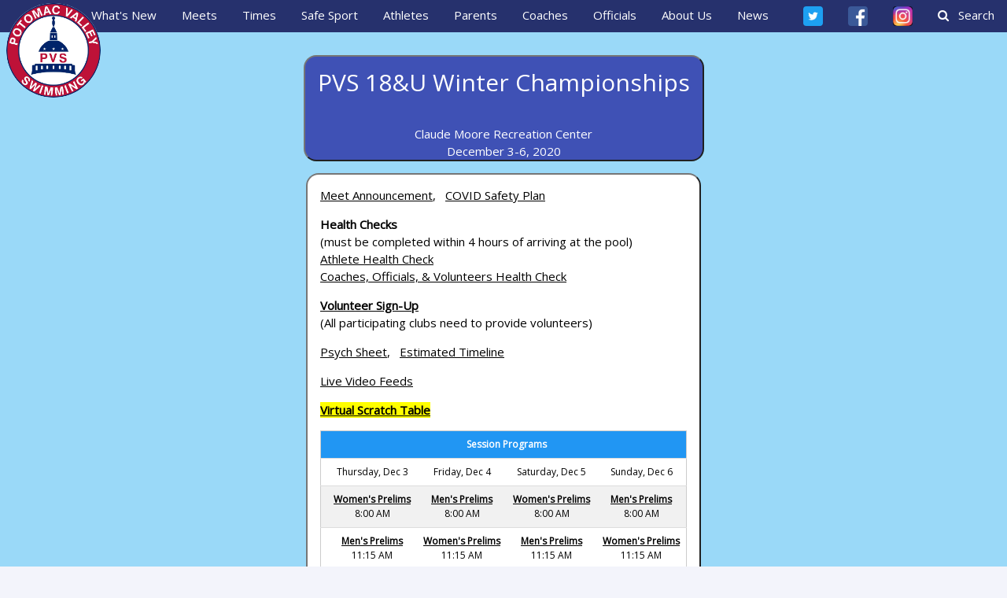

--- FILE ---
content_type: text/html
request_url: http://pvswim.org/2021meet/21-01-meetpage.html
body_size: 15261
content:
<!DOCTYPE html>
<!DOCTYPE html>
<html>
<title>2020 PVS 18&amp;U Winter Championships - Meet Information Page</title>
<meta name="viewport" content="width=device-width, initial-scale=1">
<link rel="stylesheet" href="https://www.w3schools.com/lib/w3.css">
<link rel="stylesheet" href="https://www.w3schools.com/lib/w3-theme-indigo.css">
<link rel='stylesheet' href='https://fonts.googleapis.com/css?family=Open+Sans'>
<link rel="stylesheet" href="https://cdnjs.cloudflare.com/ajax/libs/font-awesome/4.6.3/css/font-awesome.min.css">
<style>
html,body,h1,h2,h3,h4,h5 {font-family: "Open Sans", sans-serif}
a { text-decoration:none }
body { 
    background-image: url(/images/lblue036.jpg);
    background-repeat: repeat;
	}
</style>
<body class="w3-theme-l5">

<!-- Navbar -->
<div class="w3-top">
 <ul class="w3-navbar w3-theme-d4 w3-left-align" style="padding-left: 100px;">
  <li class="w3-hide-medium w3-hide-large w3-opennav w3-right">
    <a class="w3-padding-medium w3-hover-white w3-large w3-theme-d2" href="javascript:void(0);" onclick="openNav()"><i class="fa fa-bars"></i></a>
  </li>
  <!--li><a href="/index.html" class="w3-padding-medium w3-theme-d4"><i class="fa fa-home w3-margin-right"></i></a></li-->
  <!--li class="w3-hide-small"><a href="/index.html" class="w3-padding-medium w3-theme-d2"><img src="images/PVS_Logo.jpg" alt="PVS Logo" class="w3-circle" style="max-width:80px"></a></li-->
  <!--li class="w3-hide-large w3-hide-medium"><a href="/index.html" class="w3-padding-medium w3-theme-d2"><img src="images/PVS_Logo.jpg" alt="PVS Logo" class="w3-circle" style="max-width:30px"></a></li-->
  <li class="w3-hide-small"><a href="/newstuff.html" class="w3-padding-medium w3-hover-white" title="What's New">What's New</a></li>
  <li class="w3-hide-small w3-dropdown-hover">
     <a href="/meets.html" class="w3-padding-medium w3-hover-white" title="Meets">Meets</a>
    <div class="w3-dropdown-content w3-white w3-card-4">
      <a href="/schedule.html">Schedule</a>
      <a href="/results.html">Results</a>
      <a href="/oldmeets.html">Results Archive</a>
      <a href="/hsresults.html">H.S. Meet Results</a>
      <a href="/otherresults.html">Other Results</a>
    </div>
  </li>
  <li class="w3-hide-small w3-dropdown-hover">
    <a href="/times.html" class="w3-padding-medium w3-hover-white" title="Times">Times</a>     
    <div class="w3-dropdown-content w3-white w3-card-4">
      <a href="/database.html">Times Search</a>
      <a href="/toptimes.html">PVS Top Times</a>
      <a href="/qualifyingtimes.html">Qualifying Times</a>
      <a href="/records.html">Records &amp; Time Standards</a>
    </div>
  </li>
  <li class="w3-hide-small w3-dropdown-hover">
    <a href="/safesport.html" class="w3-padding-medium w3-hover-white" title="Safe Sport">Safe Sport</a>     
    <div class="w3-dropdown-content w3-white w3-card-4">
	  <a href="/safesport.html#News">News</a>
	  <a href="/safesport.html#Report">Report a Concern</a>
	  <a href="/safesport.html#Athletes">Athletes</a>
	  <a href="/safesport.html#Parents">Parents</a>
	  <a href="/safesport.html#Non-Athletes">Coaches, Team Administrators &amp; Volunteers</a>
	  <a href="/safesport.html#MAAPP">MAAPP</a>
	  <a href="/safesport.html#SSRP">Safe Sport Recognition</a>
	  <a href="/safesport.html#USA-S">USA-S Safe Sport</a>
	  <a href="/safesport.html#Contact">Contact</a>
	  <a href="/safesport.html#Newsletters">Newsletters</a>
    </div>
  </li>
  <li class="w3-hide-small w3-dropdown-hover">
    <a href="/athletes.html" class="w3-padding-medium w3-hover-white" title="Athletes">Athletes</a>     
    <div class="w3-dropdown-content w3-white w3-card-4">
      <a href="/regcard.html">Your Registration Card</a>
      <a href="/safesport.html">Safe Sport</a>
      <a href="/zoneteam/index.html">Zone Teams</a>
      <a href="/diversity.html">Diversity, Equity &amp; Inclusion</a>
      <a href="/disability.html">Disability Swimming</a>
      <a href="/openwater.html">Open Water Swimming</a>
      <a href="/specialrecognition.html">Recognition</a>
    </div>
  </li>
  <li class="w3-hide-small w3-dropdown-hover">
    <a href="/parents.html" class="w3-padding-medium w3-hover-white" title="Parents">Parents</a>     
    <div class="w3-dropdown-content w3-white w3-card-4">
      <a href="/parents/info.html">All About Swimming</a>
      <a href="/parents/faq.html">Frequently Asked Questions</a>
      <a href="/parents/glossary.html">Swim Glossary</a>
	  <a href="/parents/articles.html">Articles for Parents</a>
	  <a href="/parents/newsletters.html">Newsletters for Parents</a>
    </div>
  </li>
  <li class="w3-hide-small w3-dropdown-hover">
    <a href="/coaches.html" class="w3-padding-medium w3-hover-white" title="Coaches">Coaches</a>     
    <div class="w3-dropdown-content w3-white w3-card-4">
      <a href="/coaches/travelassistance.html">Travel Assistance</a>
      <a href="/coaches/zonecoaches.html">Zone Coaching Staffs</a>
      <a href="/coaches/newsletters.html">Newsletters</a>
	  <a href="/coaches/Coaching_positions.htm">Coaching Jobs in PVS</a>
    </div>
  </li>
  <li class="w3-hide-small w3-dropdown-hover">
    <a href="/official/index.html" class="w3-padding-medium w3-hover-white" title="Officials">Officials</a>     
    <div class="w3-dropdown-content w3-white w3-card-4">
      <a href="/official/certification.html">Certification</a>
      <a href="/official/registration.html">Registration</a>
      <a href="/official/officialsclinics.html">Clinics</a>
      <a href="/official/training.html">Training</a>
      <a href="/official/pvsoffros.htm">Officials Rosters</a>
      <a href="/official/officials_committee.html">Officials Committee</a>
      <a href="/official/club_chairs.html">Club Officials Chairs</a>
      <a href="/official/newsletters.html">Officials Newsletters</a>
    </div>
  </li>
  <li class="w3-hide-small w3-dropdown-hover">
    <a href="/admin.html" class="w3-padding-medium w3-hover-white" title="About Us">About Us</a>     
    <div class="w3-dropdown-content w3-white w3-card-4">
      <a href="/pvs_contacts.html">Contacts</a>
      <a href="/forms.html">Forms</a>
	  <a href="/pvs_club.htm">Clubs</a>
	  <a href="/pooldirs.htm">Facilities</a>
      <a href="/register.htm">Registration</a>
	  <a href="/meetings.html">Meetings</a>
      <a href="/minutes.html">Minutes</a>
	  <a href="/documents.html">Documents</a></td>
      <a href="/newsletters.html">Newsletters</a>
	  <a href="/safety/index.html">Safety</a>
	  <a href="/links.html">Links</a>
    </div>
  </li>
  <li class="w3-hide-small"><a href="/news.html" class="w3-padding-medium w3-hover-white" title="PVS News">News</a></li>
  <li class="w3-hide-small w3-right">
    <a  href="/search.html" class="w3-padding-medium w3-hover-white" title="Search"><i class="fa fa-search"></i> &nbsp; Search </a>
  </li>
  <li class="w3-right w3-hide-small"><a href="https://www.instagram.com/potomacvalleyswimming/"><img src="/images/Instagram.jpg" height="25" class="w3-round"></a></li>
  <li class="w3-right w3-hide-small"><a href="http://www.facebook.com/pages/Potomac-Valley-Swimming/133347203407042"><img src="/images/fb.png" height="25" class="w3-round"></a></li>
  <li class="w3-right w3-hide-small"><a href="https://twitter.com/PVSwimming"><img src="/images/tw.jpg" height="25" class="w3-round"></a></li>
  </ul>
 <div class="w3-hide-small w3-padding-small w3-display-topleft"><a href="/index.html"><img src="/images/PVS_Logo.jpg" alt="PVS Logo" class="w3-circle" style="max-width:120px"></a></div>
 <div class="w3-hide-medium w3-hide-large w3-padding-small w3-display-topleft"><a href="/index.html"><img src="/images/PVS_Logo.jpg" alt="PVS Logo" class="w3-circle" style="max-width:60px"></a></div>
</div>

<!-- Navbar on small screens -->
<div id="navDemo" class="w3-hide w3-hide-large w3-hide-medium w3-top" style="margin-top:51px">
  <ul class="w3-navbar w3-left-align w3-theme">
    <li><a class="w3-padding-medium" href="/newstuff.html">What's New</a></li>
    <li><a class="w3-padding-medium" href="/meets.html">PVS Meets</a></li>
    <li><a class="w3-padding-medium" href="/times.html">Times</a></li>
    <li><a class="w3-padding-medium" href="/safesport.html">Safe Sport</a></li>
    <li><a class="w3-padding-medium" href="/athletes.html">Athletes</a></li>
    <li><a class="w3-padding-medium" href="/coaches.html">Coaches</a></li>
    <li><a class="w3-padding-medium" href="/official/index.html">Officials</a></li>
    <li><a class="w3-padding-medium" href="/admin.html">About Us</a></li>
    <li><a class="w3-padding-medium" href="/news.html">News</a></li>
	<li><a class="w3-padding-medium" href="/search.html">Search the PVS Website</a></li>
  </ul>
</div>

<!-- Page Container -->
<div class="w3-container w3-content" style="max-width:1000px;margin-top:55px">   
 

  <div class="w3-row w3-center">
      <button class="w3-container w3-rest w3-indigo w3-center w3-round-xlarge"><h2>PVS 18&amp;U Winter Championships</h2><br>
	  Claude Moore Recreation Center<br>December 3-6, 2020</button>
  </div>

<!-- div class="w3-container w3-white">
  <h1></h1>
</div-->

  <!-- The Grid -->
  <div class="w3-row w3-center">
      <button class="w3-container w3-rest w3-white w3-center w3-round-xlarge">
	  
	    <p style="text-align: left;"><a href="/2021meet/21-01-ma.pdf"><u>Meet Announcement</u></a>, &nbsp;
		<a href="/2021meet/21-01-supplemental.pdf"><u>COVID Safety Plan</u></a></p>
		
		<p style="text-align: left;"><b>Health Checks</b><br>(must be completed within 4 hours of arriving at the pool)<br>
		<a href="https://docs.google.com/forms/d/e/1FAIpQLSdDDTtusFjtEfWERgC4pqRNpVzOjss30rJ_4HG8qGux6eE6WQ/viewform"><u>Athlete Health Check</u></a><br>
		<a href="https://docs.google.com/forms/d/e/1FAIpQLSeIr7ThqEBY24ebADBfELa0vCR0KB928KURxchpq9w8wwRa9A/viewform"><u>Coaches, Officials, &amp; Volunteers Health Check</u></a>
		
		<p style="text-align: left;"><a href="https://www.signupgenius.com/go/508084bafa62aa75-pvs18u"><b><u>Volunteer Sign-Up</u></b></a><br>
		(All participating clubs need to provide volunteers)</p>
		
		<p style="text-align: left;"><a href="/2021meet/21-01-psych.pdf"><u>Psych Sheet</u></a>, &nbsp;
		<a href="/2021meet/21-01-timeline.pdf"><u>Estimated Timeline</u></a></p>
		
		<p style="text-align: left;"><a href="https://www.facebook.com/PotomacValleySwimming/live/"><u>Live Video Feeds</u></a></p>
		
		<!--p style="text-align: left;"><b>Sunday Distance Meet Programs:</b> <a href="/2021meet/21-01/boys-1650.pdf"><u>Men's 1650</u></a>, &nbsp;
		<a href="/2021meet/21-01/girls-1000.pdf"><u>Women's 1000</u></a></p-->
		
		<!--p style="text-align: left;"><a href="https://docs.google.com/forms/d/e/1FAIpQLSflpkkYCQBjd6YajU2qJV1DKRLnFRuoIoD6ACyW8WWbfFFBmg/viewform"><b style="background-color: yellow;"><u>Positive Check-In for 1000/1650 Events</u></b></a><br>
		<small>Check-In Deadlines:<br>W 1650/M 1000 - Wednesday NOON<br>W 1000/M 1650 - Saturday NOON</small></p-->
		
		<p style="text-align: left;"><a href="/2021meet/21-01-scratches.html"><b style="background-color: yellow;"><u>Virtual Scratch Table</u></b></a>

		
		<table class="w3-table w3-bordered w3-border w3-centered w3-responsive w3-small w3-striped">
		
			<thead><tr><th colspan="4" class="w3-blue">Session Programs</th></tr></thead>
			<tr>
				<td>Thursday, Dec 3</td>
				<td>Friday, Dec 4</td>
				<td>Saturday, Dec 5</td>
				<td>Sunday, Dec 6</td>
			</tr>
			<tr>		
				<td><a href="/2021meet/21-01/thurs-girls.pdf"><b><u>Women's Prelims</u></b></a><br>8:00 AM</td>
				<td><a href="/2021meet/21-01/fri-boys.pdf"><b><u>Men's Prelims</u></b></a><br>8:00 AM</td>
				<td><a href="/2021meet/21-01/sat-girls.pdf"><b><u>Women's Prelims</u></b></a><br>8:00 AM</td>
				<td><a href="/2021meet/21-01/sun-boys.pdf"><b><u>Men's Prelims</u></b></a><br>8:00 AM</td>
			</tr>
			<tr>		
				<td><a href="/2021meet/21-01/thurs-boys.pdf"><b><u>Men's Prelims</u></b></a><br>11:15 AM</td>
				<td><a href="/2021meet/21-01/fri-girls.pdf"><b><u>Women's Prelims</u></b></a><br>11:15 AM</td>
				<td><a href="/2021meet/21-01/sat-boys.pdf"><b><u>Men's Prelims</u></b></a><br>11:15 AM</td>
				<td><a href="/2021meet/21-01/sun-girls.pdf"><b><u>Women's Prelims</u></b></a><br>11:15 AM</td>
			</tr>
			<tr>		
				<td><a href="/2021meet/21-01/thurs-finals.pdf"><b><u>Finals</u></b></a><br>5:30 PM</td>
				<td><a href="/2021meet/21-01/fri-finals.pdf"><b><u>Finals</u></b></a><br>5:30 PM</td>
				<td><a href="/2021meet/21-01/sat-finals.pdf"><b><u>Finals</u></b></a><br>5:30 PM</td>
				<td><a href="/2021meet/21-01/sun-finals.pdf"><b><u>Finals</u></b></a><br>5:30 PM</td>
			</tr>

		</table>
		
		&nbsp;
		
		<table class="w3-table w3-bordered w3-border w3-centered w3-responsive w3-small w3-striped">
		
			<tr><th colspan="4" class="w3-light-blue">Session Results</th></tr>
			<tr><td colspan="4">Results are also available on Meet Mobile</td></tr>
			<tr>
				<td>Thursday, Dec 3</td>
				<td>Friday, Dec 4</td>
				<td>Saturday, Dec 5</td>
				<td>Sunday, Dec 6</td>
			</tr>
			<tr>		
				<td><a href="/2021meet/21-01/thurs-girls-results.pdf"><b><u>Women's Prelims</u></b></a></td>
				<td><a href="/2021meet/21-01/fri-boys-results.pdf"><b><u>Men's Prelims</u></b></a></td>
				<td><a href="/2021meet/21-01/sat-girls-results.pdf"><b><u>Women's Prelims</u></b></a></td>
				<td><a href="/2021meet/21-01/sun-boys-results.pdf"><b><u>Men's Prelims</u></b></a></td>
			</tr>
			<tr>		
				<td><a href="/2021meet/21-01/thurs-boys-results.pdf"><b><u>Men's Prelims</u></b></a></td>
				<td><a href="/2021meet/21-01/fri-girls-results.pdf"><b><u>Women's Prelims</u></b></a></td>
				<td><a href="/2021meet/21-01/sat-boys-results.pdf"><b><u>Men's Prelims</u></b></a></td>
				<td><a href="/2021meet/21-01/sun-girls-results.pdf"><b><u>Women's Prelims</u></b></a></td>
			</tr>
			<tr>		
				<td><a href="/2021meet/21-01/thurs-finals-results.pdf"><b><u>Finals</u></b></a></td>
				<td><a href="/2021meet/21-01/fri-finals-results.pdf"><b><u>Finals</u></b></a></td>
				<td><a href="/2021meet/21-01/sat-finals-results.pdf"><b><u>Finals</u></b></a></td>
				<td><a href="/2021meet/21-01/sun-finals-results.pdf"><b><u>Finals</u></b></a></td>
			</tr>

		</table>

		
	  
		
		<p>&nbsp;</p>

	  </button>
    
  <!-- End Grid -->
  </div>
  
<!-- End Page Container -->
</div>
<br>

<!-- Footer -->

<footer class="w3-container w3-theme-d5">
  <p>Copyright &copy; 2020 Potomac Valley Swimming<br>Powered by <a href="http://www.w3schools.com/w3css/default.asp" target="_blank">w3.css</a></p>
</footer>
 
<script>
// Accordion
function myFunction(id) {
    var x = document.getElementById(id);
    if (x.className.indexOf("w3-show") == -1) {
        x.className += " w3-show";
        x.previousElementSibling.className += " w3-theme-d1";
    } else { 
        x.className = x.className.replace("w3-show", "");
        x.previousElementSibling.className = 
        x.previousElementSibling.className.replace(" w3-theme-d1", "");
    }
}

// Used to toggle the menu on smaller screens when clicking on the menu button
function openNav() {
    var x = document.getElementById("navDemo");
    if (x.className.indexOf("w3-show") == -1) {
        x.className += " w3-show";
    } else { 
        x.className = x.className.replace(" w3-show", "");
    }
}
</script>

</body>
</html> 
